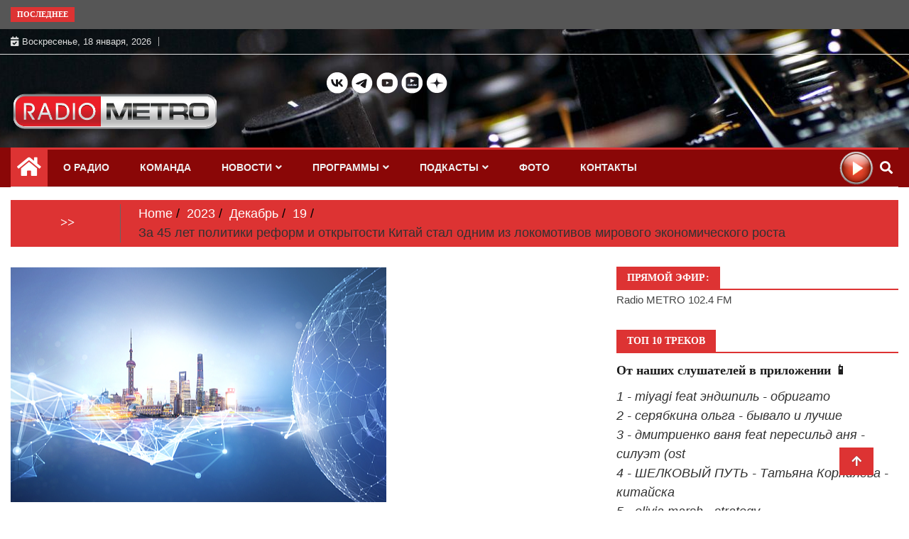

--- FILE ---
content_type: application/javascript
request_url: http://radiometro.ru/wp-content/themes/ample-magazine/assets/js/acmeticker.min.js?ver=20151215
body_size: 1266
content:
!function(t){"use strict";t.fn.AcmeTicker=function(e){let n,i,o=t.extend({},t.fn.AcmeTicker.defaults,e),c=t(this),r=!1;function a(){switch(o.type){case"vertical":case"horizontal":l();break;case"marquee":!function(){let e,n,i,r=o.speed,a=o.direction,l="left",s=0,u=!1;function f(t,o){c.animate({[l]:"-="+t},o,"linear",function(){c.css({[l]:e}),f(n,i)})}function p(){let t=c.offset(),e="right"===a?s-t.left:t.left,n=e+s,i=n/r;f(n,i)}(function(){c.css({position:"absolute"}),c.find("li").css({display:"inline-block",marginRight:"10px"});let o=c.find("li");e=c.parent().outerWidth(!0),"right"===a&&(l="right"),c.width(1e4),o.each(function(){s+=t(this).outerWidth(!0)+5}),c.width(s),i=(n=s+e)/r,f(s,s/r)})(),o.controls.toggle&&o.controls.toggle.on("click",function(e){u=!u,t(document).trigger("acmeTickerToggle",c,u),u?c.stop():p()}),o.pauseOnHover&&c.mouseenter(function(){c.stop()}).mouseleave(function(){p()});o.pauseOnFocus&&c.focusin(function(){c.stop()}).focusout(function(){p()})}();break;case"typewriter":s()}}function l(t=!1){let e=o.speed,i=o.autoplay,a=o.direction;if(t&&(e=0,i=0,clearInterval(n),n=!1),n)return!1;n=setInterval(function(){if(r)return clearInterval(n),n=!1,!1;let i,s,u,f;i=c.find("li:first"),s="up"===a||"right"===a?"-=":"+=","horizontal"===o.type?(u="left",f=i.outerWidth(!0)):(u="margin-top",f=i.outerHeight(!0)),"prev"===t?c.find("li:last").detach().prependTo(c):i.detach().appendTo(c),c.find("li").css({opacity:"0",display:"none"}),c.find("li:first").css({opacity:"1",position:"absolute",display:"block",[u]:s+f+"px"}),c.find("li:first").animate({[u]:"0px"},e,function(){clearInterval(n),n=!1,l()})},i)}function s(t=!1){if(r)return!1;t&&(clearInterval(n),n=!1,clearTimeout(i),i=!1,"prev"===t?c.find("li:last").detach().prependTo(c):c.find("li:first").detach().appendTo(c));let e=o.speed,a=o.autoplay,l=c.find("li:first"),u=l.children(),f=0;l.attr("data-text")&&u.text(l.attr("data-text"));let p=l.text();function d(){c.find("li:first").detach().appendTo(c),clearTimeout(i),i=!1,s()}c.find("li").css({opacity:"0",display:"none"}),n||(n=setInterval(function(){f++;let t=p.substring(0,f);l.attr("data-text")||l.attr("data-text",p),f<=p.length?(u.text(t),l.css({opacity:"1",display:"block"})):(clearInterval(n),n=!1,i=setTimeout(d,a))},e))}if(c.wrap("<div class='acmeticker-wrap'></div>"),c.parent().css({position:"relative"}),c.children("li").not(":first").hide(),a(),"marquee"!==o.type){function u(){r||a()}o.controls.prev&&o.controls.prev.on("click",function(t){switch(t.preventDefault(),o.type){case"typewriter":s("prev");break;default:l("prev")}}),o.controls.next&&o.controls.next.on("click",function(t){switch(t.preventDefault(),o.type){case"typewriter":s("next");break;default:l("next")}}),o.controls.toggle&&o.controls.toggle.on("click",function(e){e.preventDefault(),r=!r,t(document).trigger("acmeTickerToggle",c,r),u()}),o.pauseOnHover&&(c.mouseenter(function(){r=!0}).mouseleave(function(){r=!1}),u()),o.pauseOnFocus&&(c.focusin(function(){r=!0}).focusout(function(){r=!1}),u())}},t.fn.AcmeTicker.defaults={type:"horizontal",autoplay:2e3,speed:50,direction:"up",pauseOnFocus:!0,pauseOnHover:!0,controls:{prev:"",next:"",toggle:""}}}(jQuery);
//# sourceMappingURL=acmeticker.min.js.map